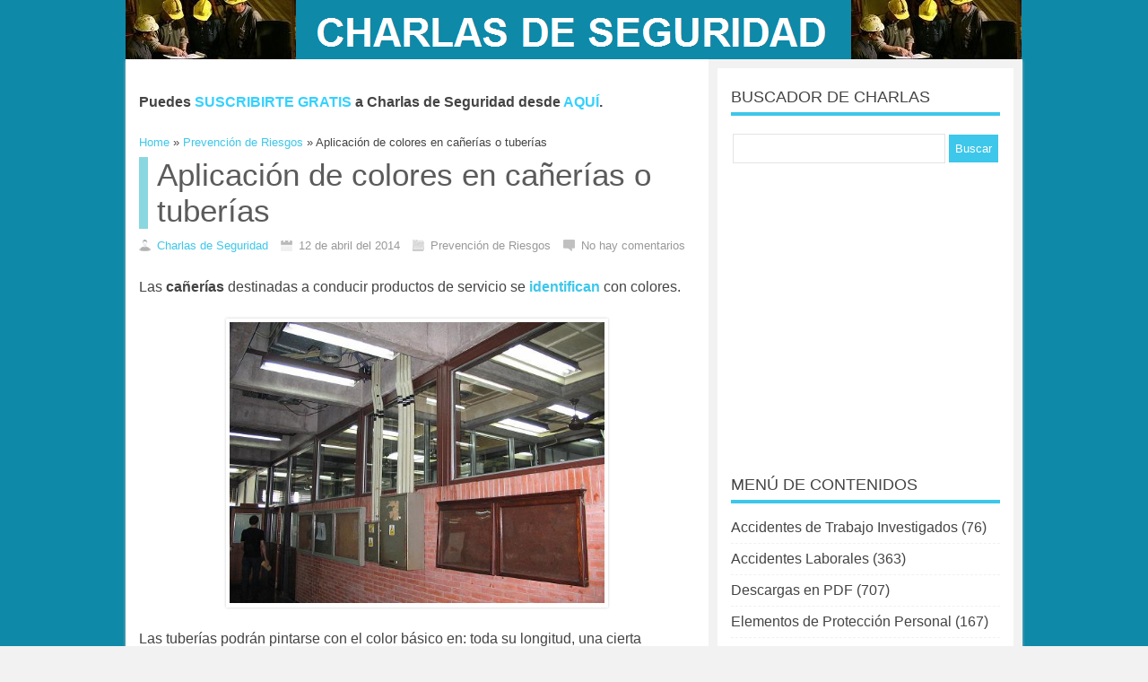

--- FILE ---
content_type: text/html; charset=UTF-8
request_url: https://charlasdeseguridad.com.ar/2014/04/aplicacion-de-colores-en-canerias-tuberias/
body_size: 17238
content:
<!DOCTYPE html>
<html xmlns="http://www.w3.org/1999/xhtml" lang="es-ES">
<head>
<title>Aplicación de colores en cañerías o tuberías - CHARLAS DE SEGURIDAD</title>
<meta http-equiv="Content-Type" content="text/html; charset=UTF-8" />
<meta name="viewport" content="width=device-width, initial-scale=1, maximum-scale=1">
<meta name="robots" content="index,follow" />
<meta property='og:locale' content='es_ES'/>
<meta property='og:title' content='Aplicación de colores en cañerías o tuberías'/>
<meta property='og:description' content='Las cañerías destinadas a conducir productos de servicio se identifican con&nbsp;colores. Las tuberías podrán pintarse con el color básico en:'/>
<meta property='og:url' content='https://charlasdeseguridad.com.ar/2014/04/aplicacion-de-colores-en-canerias-tuberias/'/>
<meta property='og:site_name' content='CHARLAS DE SEGURIDAD'/>
<meta property='og:image' content='https://charlasdeseguridad.com.ar/wp-content/uploads/2013/12/colores-canerias-ejemplo-2.jpg'/>
<meta property='og:type' content='article'/>
<!-- <link rel="stylesheet" href="https://charlasdeseguridad.com.ar/wp-content/themes/sora/style.css" type="text/css" media="screen" /> -->
<link rel="stylesheet" type="text/css" href="//charlasdeseguridad.com.ar/wp-content/cache/wpfc-minified/kp6999r7/2721b.css" media="screen"/>
<link rel="shortcut icon" href="https://charlasdeseguridad.com.ar/wp-content/uploads/2017/05/favicon.ico" /><link href='https://fonts.googleapis.com/css?family=Open+Sans:400,600' rel='stylesheet' type='text/css'><!-- Global site tag (gtag.js) - Google Analytics -->
<script async src="https://www.googletagmanager.com/gtag/js?id=G-QHVH423V87"></script>
<script>
window.dataLayer = window.dataLayer || [];
function gtag(){dataLayer.push(arguments);}
gtag('js', new Date());
gtag('config', 'G-QHVH423V87');
</script><meta name='robots' content='index, follow, max-image-preview:large, max-snippet:-1, max-video-preview:-1' />
<!-- This site is optimized with the Yoast SEO plugin v26.5 - https://yoast.com/wordpress/plugins/seo/ -->
<link rel="canonical" href="https://charlasdeseguridad.com.ar/2014/04/aplicacion-de-colores-en-canerias-tuberias/" />
<meta property="og:locale" content="es_ES" />
<meta property="og:type" content="article" />
<meta property="og:title" content="Aplicación de colores en cañerías o tuberías - CHARLAS DE SEGURIDAD" />
<meta property="og:description" content="Las cañerías destinadas a conducir productos de servicio se identifican con&nbsp;colores. Las tuberías podrán pintarse con el color básico en: toda su longitud, una cierta longitud o en una banda longitudinal. Siempre se pintarán en proximidad a válvulas, empalmes, salidas de empotramientos y aparatos de servicio que formen parte de la instalación. La anchura del anillo del color complementario será como mínimo igual al diámetro de la tubería. Cuando el...Seguir leyendo" />
<meta property="og:url" content="https://charlasdeseguridad.com.ar/2014/04/aplicacion-de-colores-en-canerias-tuberias/" />
<meta property="og:site_name" content="CHARLAS DE SEGURIDAD" />
<meta property="article:published_time" content="2014-04-12T14:00:40+00:00" />
<meta property="article:modified_time" content="2020-08-05T02:35:21+00:00" />
<meta property="og:image" content="https://charlasdeseguridad.com.ar/wp-content/uploads/2013/12/colores-canerias-ejemplo-2.jpg" />
<meta property="og:image:width" content="568" />
<meta property="og:image:height" content="426" />
<meta property="og:image:type" content="image/jpeg" />
<meta name="author" content="Charlas de Seguridad" />
<meta name="twitter:card" content="summary_large_image" />
<meta name="twitter:creator" content="@charlasdeseguri" />
<meta name="twitter:site" content="@charlasdeseguri" />
<meta name="twitter:label1" content="Escrito por" />
<meta name="twitter:data1" content="Charlas de Seguridad" />
<meta name="twitter:label2" content="Tiempo de lectura" />
<meta name="twitter:data2" content="1 minuto" />
<script type="application/ld+json" class="yoast-schema-graph">{"@context":"https://schema.org","@graph":[{"@type":"Article","@id":"https://charlasdeseguridad.com.ar/2014/04/aplicacion-de-colores-en-canerias-tuberias/#article","isPartOf":{"@id":"https://charlasdeseguridad.com.ar/2014/04/aplicacion-de-colores-en-canerias-tuberias/"},"author":{"name":"Charlas de Seguridad","@id":"https://charlasdeseguridad.com.ar/#/schema/person/35ad7b571d9ea0e76a0979089e38fff5"},"headline":"Aplicación de colores en cañerías o tuberías","datePublished":"2014-04-12T14:00:40+00:00","dateModified":"2020-08-05T02:35:21+00:00","mainEntityOfPage":{"@id":"https://charlasdeseguridad.com.ar/2014/04/aplicacion-de-colores-en-canerias-tuberias/"},"wordCount":194,"commentCount":0,"publisher":{"@id":"https://charlasdeseguridad.com.ar/#organization"},"image":{"@id":"https://charlasdeseguridad.com.ar/2014/04/aplicacion-de-colores-en-canerias-tuberias/#primaryimage"},"thumbnailUrl":"https://charlasdeseguridad.com.ar/wp-content/uploads/2013/12/colores-canerias-ejemplo-2.jpg","keywords":["charlas de 5 minutos prevención de riesgos","charlas de seguridad de 5 minutos","charlas de seguridad en el trabajo","charlas de seguridad industrial de 5 minutos","charlas de seguridad para el supervisor","charlas de seguridad y salud en el trabajo","charlas gratis","charlas motivacionales","colores en cañerías","colores en tuberías","colores fundamentales","colores para señalización de tuberías","colores para transporte de fluidos","diálogos de seguridad","gama de colores ral","Norma DIN 2403","pláticas de seguridad","Seguridad Eléctrica","señalización de conducciones","toolbox talks en español","trabajo eléctrico"],"articleSection":["Prevención de Riesgos","Seguridad Eléctrica","Seguridad en la Construcción","Seguridad Industrial"],"inLanguage":"es","potentialAction":[{"@type":"CommentAction","name":"Comment","target":["https://charlasdeseguridad.com.ar/2014/04/aplicacion-de-colores-en-canerias-tuberias/#respond"]}]},{"@type":"WebPage","@id":"https://charlasdeseguridad.com.ar/2014/04/aplicacion-de-colores-en-canerias-tuberias/","url":"https://charlasdeseguridad.com.ar/2014/04/aplicacion-de-colores-en-canerias-tuberias/","name":"Aplicación de colores en cañerías o tuberías - CHARLAS DE SEGURIDAD","isPartOf":{"@id":"https://charlasdeseguridad.com.ar/#website"},"primaryImageOfPage":{"@id":"https://charlasdeseguridad.com.ar/2014/04/aplicacion-de-colores-en-canerias-tuberias/#primaryimage"},"image":{"@id":"https://charlasdeseguridad.com.ar/2014/04/aplicacion-de-colores-en-canerias-tuberias/#primaryimage"},"thumbnailUrl":"https://charlasdeseguridad.com.ar/wp-content/uploads/2013/12/colores-canerias-ejemplo-2.jpg","datePublished":"2014-04-12T14:00:40+00:00","dateModified":"2020-08-05T02:35:21+00:00","breadcrumb":{"@id":"https://charlasdeseguridad.com.ar/2014/04/aplicacion-de-colores-en-canerias-tuberias/#breadcrumb"},"inLanguage":"es","potentialAction":[{"@type":"ReadAction","target":["https://charlasdeseguridad.com.ar/2014/04/aplicacion-de-colores-en-canerias-tuberias/"]}]},{"@type":"ImageObject","inLanguage":"es","@id":"https://charlasdeseguridad.com.ar/2014/04/aplicacion-de-colores-en-canerias-tuberias/#primaryimage","url":"https://charlasdeseguridad.com.ar/wp-content/uploads/2013/12/colores-canerias-ejemplo-2.jpg","contentUrl":"https://charlasdeseguridad.com.ar/wp-content/uploads/2013/12/colores-canerias-ejemplo-2.jpg","width":568,"height":426},{"@type":"BreadcrumbList","@id":"https://charlasdeseguridad.com.ar/2014/04/aplicacion-de-colores-en-canerias-tuberias/#breadcrumb","itemListElement":[{"@type":"ListItem","position":1,"name":"Portada","item":"https://charlasdeseguridad.com.ar/"},{"@type":"ListItem","position":2,"name":"Aplicación de colores en cañerías o tuberías"}]},{"@type":"WebSite","@id":"https://charlasdeseguridad.com.ar/#website","url":"https://charlasdeseguridad.com.ar/","name":"CHARLAS DE SEGURIDAD","description":"CHARLAS DE SEGURIDAD - CHARLAS DE 5 MINUTOS - VIDEOS DE SEGURIDAD INDUSTRIAL - SALUD OCUPACIONAL - MEDIO AMBIENTE - DESCARGAS - INFOGRAFÍAS","publisher":{"@id":"https://charlasdeseguridad.com.ar/#organization"},"potentialAction":[{"@type":"SearchAction","target":{"@type":"EntryPoint","urlTemplate":"https://charlasdeseguridad.com.ar/?s={search_term_string}"},"query-input":{"@type":"PropertyValueSpecification","valueRequired":true,"valueName":"search_term_string"}}],"inLanguage":"es"},{"@type":"Organization","@id":"https://charlasdeseguridad.com.ar/#organization","name":"CHARLAS DE SEGURIDAD","url":"https://charlasdeseguridad.com.ar/","logo":{"@type":"ImageObject","inLanguage":"es","@id":"https://charlasdeseguridad.com.ar/#/schema/logo/image/","url":"https://charlasdeseguridad.com.ar/wp-content/uploads/2017/04/charlas-de-seguridad3.jpg","contentUrl":"https://charlasdeseguridad.com.ar/wp-content/uploads/2017/04/charlas-de-seguridad3.jpg","width":190,"height":66,"caption":"CHARLAS DE SEGURIDAD"},"image":{"@id":"https://charlasdeseguridad.com.ar/#/schema/logo/image/"},"sameAs":["https://x.com/charlasdeseguri"]},{"@type":"Person","@id":"https://charlasdeseguridad.com.ar/#/schema/person/35ad7b571d9ea0e76a0979089e38fff5","name":"Charlas de Seguridad","image":{"@type":"ImageObject","inLanguage":"es","@id":"https://charlasdeseguridad.com.ar/#/schema/person/image/","url":"https://secure.gravatar.com/avatar/a066b73c57480954ecd488f99ba737bb32b784a19f2bbf315bb7515d630b991e?s=96&d=mm&r=g","contentUrl":"https://secure.gravatar.com/avatar/a066b73c57480954ecd488f99ba737bb32b784a19f2bbf315bb7515d630b991e?s=96&d=mm&r=g","caption":"Charlas de Seguridad"},"sameAs":["https://charlasdeseguridad.com.ar"],"url":"https://charlasdeseguridad.com.ar/author/mariano/"}]}</script>
<!-- / Yoast SEO plugin. -->
<link rel="alternate" type="application/rss+xml" title="CHARLAS DE SEGURIDAD &raquo; Comentario Aplicación de colores en cañerías o tuberías del feed" href="https://charlasdeseguridad.com.ar/2014/04/aplicacion-de-colores-en-canerias-tuberias/feed/" />
<link rel="alternate" title="oEmbed (JSON)" type="application/json+oembed" href="https://charlasdeseguridad.com.ar/wp-json/oembed/1.0/embed?url=https%3A%2F%2Fcharlasdeseguridad.com.ar%2F2014%2F04%2Faplicacion-de-colores-en-canerias-tuberias%2F" />
<link rel="alternate" title="oEmbed (XML)" type="text/xml+oembed" href="https://charlasdeseguridad.com.ar/wp-json/oembed/1.0/embed?url=https%3A%2F%2Fcharlasdeseguridad.com.ar%2F2014%2F04%2Faplicacion-de-colores-en-canerias-tuberias%2F&#038;format=xml" />
<style>
.lazyload,
.lazyloading {
max-width: 100%;
}
</style>
<style id='wp-img-auto-sizes-contain-inline-css' type='text/css'>
img:is([sizes=auto i],[sizes^="auto," i]){contain-intrinsic-size:3000px 1500px}
/*# sourceURL=wp-img-auto-sizes-contain-inline-css */
</style>
<style id='wp-block-heading-inline-css' type='text/css'>
h1:where(.wp-block-heading).has-background,h2:where(.wp-block-heading).has-background,h3:where(.wp-block-heading).has-background,h4:where(.wp-block-heading).has-background,h5:where(.wp-block-heading).has-background,h6:where(.wp-block-heading).has-background{padding:1.25em 2.375em}h1.has-text-align-left[style*=writing-mode]:where([style*=vertical-lr]),h1.has-text-align-right[style*=writing-mode]:where([style*=vertical-rl]),h2.has-text-align-left[style*=writing-mode]:where([style*=vertical-lr]),h2.has-text-align-right[style*=writing-mode]:where([style*=vertical-rl]),h3.has-text-align-left[style*=writing-mode]:where([style*=vertical-lr]),h3.has-text-align-right[style*=writing-mode]:where([style*=vertical-rl]),h4.has-text-align-left[style*=writing-mode]:where([style*=vertical-lr]),h4.has-text-align-right[style*=writing-mode]:where([style*=vertical-rl]),h5.has-text-align-left[style*=writing-mode]:where([style*=vertical-lr]),h5.has-text-align-right[style*=writing-mode]:where([style*=vertical-rl]),h6.has-text-align-left[style*=writing-mode]:where([style*=vertical-lr]),h6.has-text-align-right[style*=writing-mode]:where([style*=vertical-rl]){rotate:180deg}
/*# sourceURL=https://charlasdeseguridad.com.ar/wp-includes/blocks/heading/style.min.css */
</style>
<style id='wp-emoji-styles-inline-css' type='text/css'>
img.wp-smiley, img.emoji {
display: inline !important;
border: none !important;
box-shadow: none !important;
height: 1em !important;
width: 1em !important;
margin: 0 0.07em !important;
vertical-align: -0.1em !important;
background: none !important;
padding: 0 !important;
}
/*# sourceURL=wp-emoji-styles-inline-css */
</style>
<style id='wp-block-library-inline-css' type='text/css'>
:root{--wp-block-synced-color:#7a00df;--wp-block-synced-color--rgb:122,0,223;--wp-bound-block-color:var(--wp-block-synced-color);--wp-editor-canvas-background:#ddd;--wp-admin-theme-color:#007cba;--wp-admin-theme-color--rgb:0,124,186;--wp-admin-theme-color-darker-10:#006ba1;--wp-admin-theme-color-darker-10--rgb:0,107,160.5;--wp-admin-theme-color-darker-20:#005a87;--wp-admin-theme-color-darker-20--rgb:0,90,135;--wp-admin-border-width-focus:2px}@media (min-resolution:192dpi){:root{--wp-admin-border-width-focus:1.5px}}.wp-element-button{cursor:pointer}:root .has-very-light-gray-background-color{background-color:#eee}:root .has-very-dark-gray-background-color{background-color:#313131}:root .has-very-light-gray-color{color:#eee}:root .has-very-dark-gray-color{color:#313131}:root .has-vivid-green-cyan-to-vivid-cyan-blue-gradient-background{background:linear-gradient(135deg,#00d084,#0693e3)}:root .has-purple-crush-gradient-background{background:linear-gradient(135deg,#34e2e4,#4721fb 50%,#ab1dfe)}:root .has-hazy-dawn-gradient-background{background:linear-gradient(135deg,#faaca8,#dad0ec)}:root .has-subdued-olive-gradient-background{background:linear-gradient(135deg,#fafae1,#67a671)}:root .has-atomic-cream-gradient-background{background:linear-gradient(135deg,#fdd79a,#004a59)}:root .has-nightshade-gradient-background{background:linear-gradient(135deg,#330968,#31cdcf)}:root .has-midnight-gradient-background{background:linear-gradient(135deg,#020381,#2874fc)}:root{--wp--preset--font-size--normal:16px;--wp--preset--font-size--huge:42px}.has-regular-font-size{font-size:1em}.has-larger-font-size{font-size:2.625em}.has-normal-font-size{font-size:var(--wp--preset--font-size--normal)}.has-huge-font-size{font-size:var(--wp--preset--font-size--huge)}.has-text-align-center{text-align:center}.has-text-align-left{text-align:left}.has-text-align-right{text-align:right}.has-fit-text{white-space:nowrap!important}#end-resizable-editor-section{display:none}.aligncenter{clear:both}.items-justified-left{justify-content:flex-start}.items-justified-center{justify-content:center}.items-justified-right{justify-content:flex-end}.items-justified-space-between{justify-content:space-between}.screen-reader-text{border:0;clip-path:inset(50%);height:1px;margin:-1px;overflow:hidden;padding:0;position:absolute;width:1px;word-wrap:normal!important}.screen-reader-text:focus{background-color:#ddd;clip-path:none;color:#444;display:block;font-size:1em;height:auto;left:5px;line-height:normal;padding:15px 23px 14px;text-decoration:none;top:5px;width:auto;z-index:100000}html :where(.has-border-color){border-style:solid}html :where([style*=border-top-color]){border-top-style:solid}html :where([style*=border-right-color]){border-right-style:solid}html :where([style*=border-bottom-color]){border-bottom-style:solid}html :where([style*=border-left-color]){border-left-style:solid}html :where([style*=border-width]){border-style:solid}html :where([style*=border-top-width]){border-top-style:solid}html :where([style*=border-right-width]){border-right-style:solid}html :where([style*=border-bottom-width]){border-bottom-style:solid}html :where([style*=border-left-width]){border-left-style:solid}html :where(img[class*=wp-image-]){height:auto;max-width:100%}:where(figure){margin:0 0 1em}html :where(.is-position-sticky){--wp-admin--admin-bar--position-offset:var(--wp-admin--admin-bar--height,0px)}@media screen and (max-width:600px){html :where(.is-position-sticky){--wp-admin--admin-bar--position-offset:0px}}
/*# sourceURL=wp-block-library-inline-css */
</style><style id='wp-block-image-inline-css' type='text/css'>
.wp-block-image>a,.wp-block-image>figure>a{display:inline-block}.wp-block-image img{box-sizing:border-box;height:auto;max-width:100%;vertical-align:bottom}@media not (prefers-reduced-motion){.wp-block-image img.hide{visibility:hidden}.wp-block-image img.show{animation:show-content-image .4s}}.wp-block-image[style*=border-radius] img,.wp-block-image[style*=border-radius]>a{border-radius:inherit}.wp-block-image.has-custom-border img{box-sizing:border-box}.wp-block-image.aligncenter{text-align:center}.wp-block-image.alignfull>a,.wp-block-image.alignwide>a{width:100%}.wp-block-image.alignfull img,.wp-block-image.alignwide img{height:auto;width:100%}.wp-block-image .aligncenter,.wp-block-image .alignleft,.wp-block-image .alignright,.wp-block-image.aligncenter,.wp-block-image.alignleft,.wp-block-image.alignright{display:table}.wp-block-image .aligncenter>figcaption,.wp-block-image .alignleft>figcaption,.wp-block-image .alignright>figcaption,.wp-block-image.aligncenter>figcaption,.wp-block-image.alignleft>figcaption,.wp-block-image.alignright>figcaption{caption-side:bottom;display:table-caption}.wp-block-image .alignleft{float:left;margin:.5em 1em .5em 0}.wp-block-image .alignright{float:right;margin:.5em 0 .5em 1em}.wp-block-image .aligncenter{margin-left:auto;margin-right:auto}.wp-block-image :where(figcaption){margin-bottom:1em;margin-top:.5em}.wp-block-image.is-style-circle-mask img{border-radius:9999px}@supports ((-webkit-mask-image:none) or (mask-image:none)) or (-webkit-mask-image:none){.wp-block-image.is-style-circle-mask img{border-radius:0;-webkit-mask-image:url('data:image/svg+xml;utf8,<svg viewBox="0 0 100 100" xmlns="http://www.w3.org/2000/svg"><circle cx="50" cy="50" r="50"/></svg>');mask-image:url('data:image/svg+xml;utf8,<svg viewBox="0 0 100 100" xmlns="http://www.w3.org/2000/svg"><circle cx="50" cy="50" r="50"/></svg>');mask-mode:alpha;-webkit-mask-position:center;mask-position:center;-webkit-mask-repeat:no-repeat;mask-repeat:no-repeat;-webkit-mask-size:contain;mask-size:contain}}:root :where(.wp-block-image.is-style-rounded img,.wp-block-image .is-style-rounded img){border-radius:9999px}.wp-block-image figure{margin:0}.wp-lightbox-container{display:flex;flex-direction:column;position:relative}.wp-lightbox-container img{cursor:zoom-in}.wp-lightbox-container img:hover+button{opacity:1}.wp-lightbox-container button{align-items:center;backdrop-filter:blur(16px) saturate(180%);background-color:#5a5a5a40;border:none;border-radius:4px;cursor:zoom-in;display:flex;height:20px;justify-content:center;opacity:0;padding:0;position:absolute;right:16px;text-align:center;top:16px;width:20px;z-index:100}@media not (prefers-reduced-motion){.wp-lightbox-container button{transition:opacity .2s ease}}.wp-lightbox-container button:focus-visible{outline:3px auto #5a5a5a40;outline:3px auto -webkit-focus-ring-color;outline-offset:3px}.wp-lightbox-container button:hover{cursor:pointer;opacity:1}.wp-lightbox-container button:focus{opacity:1}.wp-lightbox-container button:focus,.wp-lightbox-container button:hover,.wp-lightbox-container button:not(:hover):not(:active):not(.has-background){background-color:#5a5a5a40;border:none}.wp-lightbox-overlay{box-sizing:border-box;cursor:zoom-out;height:100vh;left:0;overflow:hidden;position:fixed;top:0;visibility:hidden;width:100%;z-index:100000}.wp-lightbox-overlay .close-button{align-items:center;cursor:pointer;display:flex;justify-content:center;min-height:40px;min-width:40px;padding:0;position:absolute;right:calc(env(safe-area-inset-right) + 16px);top:calc(env(safe-area-inset-top) + 16px);z-index:5000000}.wp-lightbox-overlay .close-button:focus,.wp-lightbox-overlay .close-button:hover,.wp-lightbox-overlay .close-button:not(:hover):not(:active):not(.has-background){background:none;border:none}.wp-lightbox-overlay .lightbox-image-container{height:var(--wp--lightbox-container-height);left:50%;overflow:hidden;position:absolute;top:50%;transform:translate(-50%,-50%);transform-origin:top left;width:var(--wp--lightbox-container-width);z-index:9999999999}.wp-lightbox-overlay .wp-block-image{align-items:center;box-sizing:border-box;display:flex;height:100%;justify-content:center;margin:0;position:relative;transform-origin:0 0;width:100%;z-index:3000000}.wp-lightbox-overlay .wp-block-image img{height:var(--wp--lightbox-image-height);min-height:var(--wp--lightbox-image-height);min-width:var(--wp--lightbox-image-width);width:var(--wp--lightbox-image-width)}.wp-lightbox-overlay .wp-block-image figcaption{display:none}.wp-lightbox-overlay button{background:none;border:none}.wp-lightbox-overlay .scrim{background-color:#fff;height:100%;opacity:.9;position:absolute;width:100%;z-index:2000000}.wp-lightbox-overlay.active{visibility:visible}@media not (prefers-reduced-motion){.wp-lightbox-overlay.active{animation:turn-on-visibility .25s both}.wp-lightbox-overlay.active img{animation:turn-on-visibility .35s both}.wp-lightbox-overlay.show-closing-animation:not(.active){animation:turn-off-visibility .35s both}.wp-lightbox-overlay.show-closing-animation:not(.active) img{animation:turn-off-visibility .25s both}.wp-lightbox-overlay.zoom.active{animation:none;opacity:1;visibility:visible}.wp-lightbox-overlay.zoom.active .lightbox-image-container{animation:lightbox-zoom-in .4s}.wp-lightbox-overlay.zoom.active .lightbox-image-container img{animation:none}.wp-lightbox-overlay.zoom.active .scrim{animation:turn-on-visibility .4s forwards}.wp-lightbox-overlay.zoom.show-closing-animation:not(.active){animation:none}.wp-lightbox-overlay.zoom.show-closing-animation:not(.active) .lightbox-image-container{animation:lightbox-zoom-out .4s}.wp-lightbox-overlay.zoom.show-closing-animation:not(.active) .lightbox-image-container img{animation:none}.wp-lightbox-overlay.zoom.show-closing-animation:not(.active) .scrim{animation:turn-off-visibility .4s forwards}}@keyframes show-content-image{0%{visibility:hidden}99%{visibility:hidden}to{visibility:visible}}@keyframes turn-on-visibility{0%{opacity:0}to{opacity:1}}@keyframes turn-off-visibility{0%{opacity:1;visibility:visible}99%{opacity:0;visibility:visible}to{opacity:0;visibility:hidden}}@keyframes lightbox-zoom-in{0%{transform:translate(calc((-100vw + var(--wp--lightbox-scrollbar-width))/2 + var(--wp--lightbox-initial-left-position)),calc(-50vh + var(--wp--lightbox-initial-top-position))) scale(var(--wp--lightbox-scale))}to{transform:translate(-50%,-50%) scale(1)}}@keyframes lightbox-zoom-out{0%{transform:translate(-50%,-50%) scale(1);visibility:visible}99%{visibility:visible}to{transform:translate(calc((-100vw + var(--wp--lightbox-scrollbar-width))/2 + var(--wp--lightbox-initial-left-position)),calc(-50vh + var(--wp--lightbox-initial-top-position))) scale(var(--wp--lightbox-scale));visibility:hidden}}
/*# sourceURL=https://charlasdeseguridad.com.ar/wp-includes/blocks/image/style.min.css */
</style>
<style id='global-styles-inline-css' type='text/css'>
:root{--wp--preset--aspect-ratio--square: 1;--wp--preset--aspect-ratio--4-3: 4/3;--wp--preset--aspect-ratio--3-4: 3/4;--wp--preset--aspect-ratio--3-2: 3/2;--wp--preset--aspect-ratio--2-3: 2/3;--wp--preset--aspect-ratio--16-9: 16/9;--wp--preset--aspect-ratio--9-16: 9/16;--wp--preset--color--black: #000000;--wp--preset--color--cyan-bluish-gray: #abb8c3;--wp--preset--color--white: #ffffff;--wp--preset--color--pale-pink: #f78da7;--wp--preset--color--vivid-red: #cf2e2e;--wp--preset--color--luminous-vivid-orange: #ff6900;--wp--preset--color--luminous-vivid-amber: #fcb900;--wp--preset--color--light-green-cyan: #7bdcb5;--wp--preset--color--vivid-green-cyan: #00d084;--wp--preset--color--pale-cyan-blue: #8ed1fc;--wp--preset--color--vivid-cyan-blue: #0693e3;--wp--preset--color--vivid-purple: #9b51e0;--wp--preset--gradient--vivid-cyan-blue-to-vivid-purple: linear-gradient(135deg,rgb(6,147,227) 0%,rgb(155,81,224) 100%);--wp--preset--gradient--light-green-cyan-to-vivid-green-cyan: linear-gradient(135deg,rgb(122,220,180) 0%,rgb(0,208,130) 100%);--wp--preset--gradient--luminous-vivid-amber-to-luminous-vivid-orange: linear-gradient(135deg,rgb(252,185,0) 0%,rgb(255,105,0) 100%);--wp--preset--gradient--luminous-vivid-orange-to-vivid-red: linear-gradient(135deg,rgb(255,105,0) 0%,rgb(207,46,46) 100%);--wp--preset--gradient--very-light-gray-to-cyan-bluish-gray: linear-gradient(135deg,rgb(238,238,238) 0%,rgb(169,184,195) 100%);--wp--preset--gradient--cool-to-warm-spectrum: linear-gradient(135deg,rgb(74,234,220) 0%,rgb(151,120,209) 20%,rgb(207,42,186) 40%,rgb(238,44,130) 60%,rgb(251,105,98) 80%,rgb(254,248,76) 100%);--wp--preset--gradient--blush-light-purple: linear-gradient(135deg,rgb(255,206,236) 0%,rgb(152,150,240) 100%);--wp--preset--gradient--blush-bordeaux: linear-gradient(135deg,rgb(254,205,165) 0%,rgb(254,45,45) 50%,rgb(107,0,62) 100%);--wp--preset--gradient--luminous-dusk: linear-gradient(135deg,rgb(255,203,112) 0%,rgb(199,81,192) 50%,rgb(65,88,208) 100%);--wp--preset--gradient--pale-ocean: linear-gradient(135deg,rgb(255,245,203) 0%,rgb(182,227,212) 50%,rgb(51,167,181) 100%);--wp--preset--gradient--electric-grass: linear-gradient(135deg,rgb(202,248,128) 0%,rgb(113,206,126) 100%);--wp--preset--gradient--midnight: linear-gradient(135deg,rgb(2,3,129) 0%,rgb(40,116,252) 100%);--wp--preset--font-size--small: 13px;--wp--preset--font-size--medium: 20px;--wp--preset--font-size--large: 36px;--wp--preset--font-size--x-large: 42px;--wp--preset--spacing--20: 0.44rem;--wp--preset--spacing--30: 0.67rem;--wp--preset--spacing--40: 1rem;--wp--preset--spacing--50: 1.5rem;--wp--preset--spacing--60: 2.25rem;--wp--preset--spacing--70: 3.38rem;--wp--preset--spacing--80: 5.06rem;--wp--preset--shadow--natural: 6px 6px 9px rgba(0, 0, 0, 0.2);--wp--preset--shadow--deep: 12px 12px 50px rgba(0, 0, 0, 0.4);--wp--preset--shadow--sharp: 6px 6px 0px rgba(0, 0, 0, 0.2);--wp--preset--shadow--outlined: 6px 6px 0px -3px rgb(255, 255, 255), 6px 6px rgb(0, 0, 0);--wp--preset--shadow--crisp: 6px 6px 0px rgb(0, 0, 0);}:where(.is-layout-flex){gap: 0.5em;}:where(.is-layout-grid){gap: 0.5em;}body .is-layout-flex{display: flex;}.is-layout-flex{flex-wrap: wrap;align-items: center;}.is-layout-flex > :is(*, div){margin: 0;}body .is-layout-grid{display: grid;}.is-layout-grid > :is(*, div){margin: 0;}:where(.wp-block-columns.is-layout-flex){gap: 2em;}:where(.wp-block-columns.is-layout-grid){gap: 2em;}:where(.wp-block-post-template.is-layout-flex){gap: 1.25em;}:where(.wp-block-post-template.is-layout-grid){gap: 1.25em;}.has-black-color{color: var(--wp--preset--color--black) !important;}.has-cyan-bluish-gray-color{color: var(--wp--preset--color--cyan-bluish-gray) !important;}.has-white-color{color: var(--wp--preset--color--white) !important;}.has-pale-pink-color{color: var(--wp--preset--color--pale-pink) !important;}.has-vivid-red-color{color: var(--wp--preset--color--vivid-red) !important;}.has-luminous-vivid-orange-color{color: var(--wp--preset--color--luminous-vivid-orange) !important;}.has-luminous-vivid-amber-color{color: var(--wp--preset--color--luminous-vivid-amber) !important;}.has-light-green-cyan-color{color: var(--wp--preset--color--light-green-cyan) !important;}.has-vivid-green-cyan-color{color: var(--wp--preset--color--vivid-green-cyan) !important;}.has-pale-cyan-blue-color{color: var(--wp--preset--color--pale-cyan-blue) !important;}.has-vivid-cyan-blue-color{color: var(--wp--preset--color--vivid-cyan-blue) !important;}.has-vivid-purple-color{color: var(--wp--preset--color--vivid-purple) !important;}.has-black-background-color{background-color: var(--wp--preset--color--black) !important;}.has-cyan-bluish-gray-background-color{background-color: var(--wp--preset--color--cyan-bluish-gray) !important;}.has-white-background-color{background-color: var(--wp--preset--color--white) !important;}.has-pale-pink-background-color{background-color: var(--wp--preset--color--pale-pink) !important;}.has-vivid-red-background-color{background-color: var(--wp--preset--color--vivid-red) !important;}.has-luminous-vivid-orange-background-color{background-color: var(--wp--preset--color--luminous-vivid-orange) !important;}.has-luminous-vivid-amber-background-color{background-color: var(--wp--preset--color--luminous-vivid-amber) !important;}.has-light-green-cyan-background-color{background-color: var(--wp--preset--color--light-green-cyan) !important;}.has-vivid-green-cyan-background-color{background-color: var(--wp--preset--color--vivid-green-cyan) !important;}.has-pale-cyan-blue-background-color{background-color: var(--wp--preset--color--pale-cyan-blue) !important;}.has-vivid-cyan-blue-background-color{background-color: var(--wp--preset--color--vivid-cyan-blue) !important;}.has-vivid-purple-background-color{background-color: var(--wp--preset--color--vivid-purple) !important;}.has-black-border-color{border-color: var(--wp--preset--color--black) !important;}.has-cyan-bluish-gray-border-color{border-color: var(--wp--preset--color--cyan-bluish-gray) !important;}.has-white-border-color{border-color: var(--wp--preset--color--white) !important;}.has-pale-pink-border-color{border-color: var(--wp--preset--color--pale-pink) !important;}.has-vivid-red-border-color{border-color: var(--wp--preset--color--vivid-red) !important;}.has-luminous-vivid-orange-border-color{border-color: var(--wp--preset--color--luminous-vivid-orange) !important;}.has-luminous-vivid-amber-border-color{border-color: var(--wp--preset--color--luminous-vivid-amber) !important;}.has-light-green-cyan-border-color{border-color: var(--wp--preset--color--light-green-cyan) !important;}.has-vivid-green-cyan-border-color{border-color: var(--wp--preset--color--vivid-green-cyan) !important;}.has-pale-cyan-blue-border-color{border-color: var(--wp--preset--color--pale-cyan-blue) !important;}.has-vivid-cyan-blue-border-color{border-color: var(--wp--preset--color--vivid-cyan-blue) !important;}.has-vivid-purple-border-color{border-color: var(--wp--preset--color--vivid-purple) !important;}.has-vivid-cyan-blue-to-vivid-purple-gradient-background{background: var(--wp--preset--gradient--vivid-cyan-blue-to-vivid-purple) !important;}.has-light-green-cyan-to-vivid-green-cyan-gradient-background{background: var(--wp--preset--gradient--light-green-cyan-to-vivid-green-cyan) !important;}.has-luminous-vivid-amber-to-luminous-vivid-orange-gradient-background{background: var(--wp--preset--gradient--luminous-vivid-amber-to-luminous-vivid-orange) !important;}.has-luminous-vivid-orange-to-vivid-red-gradient-background{background: var(--wp--preset--gradient--luminous-vivid-orange-to-vivid-red) !important;}.has-very-light-gray-to-cyan-bluish-gray-gradient-background{background: var(--wp--preset--gradient--very-light-gray-to-cyan-bluish-gray) !important;}.has-cool-to-warm-spectrum-gradient-background{background: var(--wp--preset--gradient--cool-to-warm-spectrum) !important;}.has-blush-light-purple-gradient-background{background: var(--wp--preset--gradient--blush-light-purple) !important;}.has-blush-bordeaux-gradient-background{background: var(--wp--preset--gradient--blush-bordeaux) !important;}.has-luminous-dusk-gradient-background{background: var(--wp--preset--gradient--luminous-dusk) !important;}.has-pale-ocean-gradient-background{background: var(--wp--preset--gradient--pale-ocean) !important;}.has-electric-grass-gradient-background{background: var(--wp--preset--gradient--electric-grass) !important;}.has-midnight-gradient-background{background: var(--wp--preset--gradient--midnight) !important;}.has-small-font-size{font-size: var(--wp--preset--font-size--small) !important;}.has-medium-font-size{font-size: var(--wp--preset--font-size--medium) !important;}.has-large-font-size{font-size: var(--wp--preset--font-size--large) !important;}.has-x-large-font-size{font-size: var(--wp--preset--font-size--x-large) !important;}
/*# sourceURL=global-styles-inline-css */
</style>
<style id='classic-theme-styles-inline-css' type='text/css'>
/*! This file is auto-generated */
.wp-block-button__link{color:#fff;background-color:#32373c;border-radius:9999px;box-shadow:none;text-decoration:none;padding:calc(.667em + 2px) calc(1.333em + 2px);font-size:1.125em}.wp-block-file__button{background:#32373c;color:#fff;text-decoration:none}
/*# sourceURL=/wp-includes/css/classic-themes.min.css */
</style>
<!-- <link rel='stylesheet' id='newsletter-css' href='https://charlasdeseguridad.com.ar/wp-content/plugins/newsletter/style.css?ver=9.0.9' type='text/css' media='all' /> -->
<link rel="stylesheet" type="text/css" href="//charlasdeseguridad.com.ar/wp-content/cache/wpfc-minified/12aki2ml/2721b.css" media="all"/>
<link rel="https://api.w.org/" href="https://charlasdeseguridad.com.ar/wp-json/" /><link rel="alternate" title="JSON" type="application/json" href="https://charlasdeseguridad.com.ar/wp-json/wp/v2/posts/8961" /><link rel="EditURI" type="application/rsd+xml" title="RSD" href="https://charlasdeseguridad.com.ar/xmlrpc.php?rsd" />
<meta name="generator" content="WordPress 6.9" />
<link rel='shortlink' href='https://charlasdeseguridad.com.ar/?p=8961' />
<script>
document.documentElement.className = document.documentElement.className.replace('no-js', 'js');
</script>
<style>
.no-js img.lazyload {
display: none;
}
figure.wp-block-image img.lazyloading {
min-width: 150px;
}
.lazyload,
.lazyloading {
--smush-placeholder-width: 100px;
--smush-placeholder-aspect-ratio: 1/1;
width: var(--smush-image-width, var(--smush-placeholder-width)) !important;
aspect-ratio: var(--smush-image-aspect-ratio, var(--smush-placeholder-aspect-ratio)) !important;
}
.lazyload, .lazyloading {
opacity: 0;
}
.lazyloaded {
opacity: 1;
transition: opacity 400ms;
transition-delay: 0ms;
}
</style>
<script type="text/javascript">
function menu_res(){
if( document.getElementById('container').style.display == 'inherit'){
document.getElementById('container').style.display = 'none';
} else {
document.getElementById('container').style.display = 'inherit';
}	  
}
</script>
<style type="text/css">
body, input {font-family:Arial !important}.entry {font-size: medium}body {background-color: #F2F2F2; background-image:url()}
a {color:#3DC7EA}
#menu li .sub-menu a:hover {color:#3DC7EA}
.tagcloud a:hover, .sidetitle, #relacionados h2, #author-info, #comentarios .tpp, #relacionados ul li a:hover img,  #comentarios .tpp li a {border-color:#3DC7EA}
#header, #footer, .etiquetas a:hover, .etiquetas .normal, .mas_comentadas ul .plus, .paginador a:hover, .paginador a:hover, .paginador .est, .tagcloud a:hover, 
#searchsubmit, .feedburner-subscribe, .commentlist .comment-body .comment-reply-link, #commentform #submit, #comentarios .tpp li a, .mas_comentadas .bloque:hover 
{background:#3DC7EA}
#header {background:#0E89A8}
#header #menu .menu .sub-menu li a {color: #3DC7EA}
#header #menu .menu .sub-menu {background:#FFF; border:2px solid #3DC7EA}
#header #menu .menu .sub-menu li a:hover {background:rgba(61, 199, 234,0.8)}
#header #menu .sub-menu li a {border-bottom:1px solid rgba(61, 199, 234,0.2)}
.mas_comentadas .bloque_1, #contenido h2.tp2 a:hover {border-color:rgba(61, 189, 204,1)}
.mas_comentadas .bloque_2 {border-color:rgba(61, 189, 204,0.8)}
.mas_comentadas .bloque_3, #contenido h2.tp2 a, #contenido h1.tp {border-color:rgba(61, 189, 204,0.6)}
.mas_comentadas .bloque_4 {border-color:rgba(61, 189, 204,0.4)}
.mas_comentadas .bloque_5 {border-color:rgba(61, 189, 204,0.2)}
#menu, #header .menu_res, #header #menu li a {background:#3DC7EA}
#menu a, #header .menu_res a {color:#3DC7EA !important}
#header #menu .menu .sub-menu li a {background:rgba(61, 199, 234,0.7)}
#header #menu li a:hover,  #header .menu_res li a:hover {background:rgba(250, 250, 250,0.3); text-decoration:none}
#footer {background:#0FADD5}
#footer a {color:#FFFFFF}
</style>
</head>
<script async src="//pagead2.googlesyndication.com/pagead/js/adsbygoogle.js"></script>
<script>
(adsbygoogle = window.adsbygoogle || []).push({
google_ad_client: "ca-pub-2032823688359878",
enable_page_level_ads: true
});
</script>
<body data-rsssl=1>
<div id="fb-root"></div>
<script>(function(d, s, id) {
var js, fjs = d.getElementsByTagName(s)[0];
if (d.getElementById(id)) return;
js = d.createElement(s); js.id = id;
js.src = "//connect.facebook.net/es_LA/all.js#xfbml=1";
fjs.parentNode.insertBefore(js, fjs);
}(document, 'script', 'facebook-jssdk'));</script>
<div id="header">
<div class="contenido"><a href="https://charlasdeseguridad.com.ar"><img data-src="https://charlasdeseguridad.com.ar/wp-content/uploads/2020/09/logo-charlas-de-seguridad.png" alt="CHARLAS DE SEGURIDAD" class="logo lazyload" src="[data-uri]" style="--smush-placeholder-width: 1000px; --smush-placeholder-aspect-ratio: 1000/66;" /></a>
<div class="social">
</div>
</div>
<div id="pag"><div id="wrapper">
<div id="contenido">
<h4><strong>Puedes <a href="https://charlasdeseguridad.com.ar/subscripcion-por-e-mail"><font 
color="#33d1ff">SUSCRIBIRTE GRATIS</font></a> a Charlas de Seguridad desde <a 
href="https://charlasdeseguridad.com.ar/subscripcion-por-e-mail"><font color="#33d1ff">AQUÍ</font></a>.</strong>
</h4>
<div id="bread" itemscope><span itemscope itemtype="http://data-vocabulary.org/Breadcrumb"><a title="CHARLAS DE SEGURIDAD" href="https://charlasdeseguridad.com.ar" itemprop="url" class="category"><span itemprop="title">Home</span></a></span> » <span itemscope itemtype="http://data-vocabulary.org/Breadcrumb"><a title="Prevención de Riesgos" href="https://charlasdeseguridad.com.ar/prevencion-de-riesgos/" itemprop="url"><span itemprop="title">Prevención de Riesgos</span></a></span> » <span itemprop="title">Aplicación de colores en cañerías o tuberías</span></div> 
<h1 class="tp">Aplicación de colores en cañerías o tuberías</h1>
<div class="meta"><span class="autor"></span><a href="https://charlasdeseguridad.com.ar" title="Visitar el sitio de Charlas de Seguridad" rel="author external">Charlas de Seguridad</a> <span class="fecha"></span>12 de abril del 2014 <span class="categoria"></span>Prevención de Riesgos <span class="comentarios"></span>No hay comentarios</div>
</ul>
<div class="entry">
<h4 class="wp-block-heading">Las <strong>cañerías</strong> destinadas a conducir productos de servicio se <a href="https://charlasdeseguridad.com.ar/colores-para-senalizacion-de-tuberias/"><strong>identifican</strong></a> con&nbsp;colores.</h4>
<div class="wp-block-image"><figure class="aligncenter is-resized"><a href="https://charlasdeseguridad.com.ar/wp-content/uploads/2013/12/colores-canerias-ejemplo-1.jpg"><img fetchpriority="high" decoding="async" src="https://charlasdeseguridad.com.ar/wp-content/uploads/2013/12/colores-canerias-ejemplo-1.jpg" alt="colores-canerias-ejemplo-1" class="wp-image-8963" width="426" height="320" srcset="https://charlasdeseguridad.com.ar/wp-content/uploads/2013/12/colores-canerias-ejemplo-1.jpg 568w, https://charlasdeseguridad.com.ar/wp-content/uploads/2013/12/colores-canerias-ejemplo-1-300x224.jpg 300w" sizes="(max-width: 426px) 100vw, 426px" /></a></figure></div>
<h4 class="has-text-align-left wp-block-heading">Las tuberías podrán pintarse con el color básico en: toda su longitud, una cierta longitud o en una banda longitudinal. Siempre se pintarán en proximidad a válvulas, empalmes, salidas de empotramientos y aparatos de servicio que formen parte de la instalación.</h4>
<div class="wp-block-image"><figure class="aligncenter is-resized"><a href="https://charlasdeseguridad.com.ar/wp-content/uploads/2013/12/colores-canerias-ejemplo-2.jpg"><img decoding="async" data-src="https://charlasdeseguridad.com.ar/wp-content/uploads/2013/12/colores-canerias-ejemplo-2.jpg" alt="colores-canerias-ejemplo-2" class="wp-image-8964 lazyload" width="426" height="320" data-srcset="https://charlasdeseguridad.com.ar/wp-content/uploads/2013/12/colores-canerias-ejemplo-2.jpg 568w, https://charlasdeseguridad.com.ar/wp-content/uploads/2013/12/colores-canerias-ejemplo-2-300x224.jpg 300w" data-sizes="(max-width: 426px) 100vw, 426px" src="[data-uri]" style="--smush-placeholder-width: 426px; --smush-placeholder-aspect-ratio: 426/320;" /></a></figure></div>
<h4 class="has-text-align-left wp-block-heading">La anchura del anillo del color complementario será como mínimo igual al diámetro de la tubería. Cuando el color básico esté pintado solamente en forma de banda longitudinal, el anillo se sustituirá por una banda transversal de la misma altura que la banda del color básico.</h4>
<div class="wp-block-image"><figure class="aligncenter is-resized"><a href="https://charlasdeseguridad.com.ar/wp-content/uploads/2013/12/colores-canerias-ejemplo-3.jpg"><img decoding="async" data-src="https://charlasdeseguridad.com.ar/wp-content/uploads/2013/12/colores-canerias-ejemplo-3.jpg" alt="colores-canerias-ejemplo-3" class="wp-image-8965 lazyload" width="426" height="320" data-srcset="https://charlasdeseguridad.com.ar/wp-content/uploads/2013/12/colores-canerias-ejemplo-3.jpg 568w, https://charlasdeseguridad.com.ar/wp-content/uploads/2013/12/colores-canerias-ejemplo-3-300x224.jpg 300w" data-sizes="(max-width: 426px) 100vw, 426px" src="[data-uri]" style="--smush-placeholder-width: 426px; --smush-placeholder-aspect-ratio: 426/320;" /></a></figure></div>
<h4 class="wp-block-heading"><strong>Sentido de circulación</strong></h4>
<h4 class="wp-block-heading">Cuando resulte necesario reflejar el sentido de circulación del fluido transportado, ello podrá indicarse mediante: Una flecha, de color blanco o negro, de forma que contraste con el color básico de fondo. Caso de utilizarse la señalización mediante una banda longitudinal, el sentido de circulación podrá determinarse por la extremidad puntiaguda de la banda.</h4>
<h4 class="wp-block-heading"><strong><a href="http://www.exactas.uba.ar">Fuente</a></strong></h4>
<h4 class="has-text-align-left wp-block-heading"><strong>Consultas:</strong><br><strong> <a href="mailto:charlasdeseguridad@live.com.ar">charlasdeseguridad@live.com.ar</a> </strong><br><strong> <a href="http://twitter.com/#!/CharlasdeSeguri">@charlasdeseguri</a></strong></h4>
</div>
<div class="etiquetas"><span class="normal">Etiquetas</span><a href="https://charlasdeseguridad.com.ar/charlas-de-5-minutos-prevencion-de-riesgos/" rel="tag">charlas de 5 minutos prevención de riesgos</a><a href="https://charlasdeseguridad.com.ar/charlas-de-seguridad-de-5-minutos/" rel="tag">charlas de seguridad de 5 minutos</a><a href="https://charlasdeseguridad.com.ar/charlas-de-seguridad-en-el-trabajo/" rel="tag">charlas de seguridad en el trabajo</a><a href="https://charlasdeseguridad.com.ar/charlas-de-seguridad-industrial-de-5-minutos/" rel="tag">charlas de seguridad industrial de 5 minutos</a><a href="https://charlasdeseguridad.com.ar/charlas-de-seguridad-para-el-supervisor/" rel="tag">charlas de seguridad para el supervisor</a><a href="https://charlasdeseguridad.com.ar/charlas-de-seguridad-y-salud-en-el-trabajo/" rel="tag">charlas de seguridad y salud en el trabajo</a><a href="https://charlasdeseguridad.com.ar/charlas-gratis/" rel="tag">charlas gratis</a><a href="https://charlasdeseguridad.com.ar/charlas-motivacionales/" rel="tag">charlas motivacionales</a><a href="https://charlasdeseguridad.com.ar/colores-en-canerias/" rel="tag">colores en cañerías</a><a href="https://charlasdeseguridad.com.ar/colores-en-tuberias/" rel="tag">colores en tuberías</a><a href="https://charlasdeseguridad.com.ar/colores-fundamentales/" rel="tag">colores fundamentales</a><a href="https://charlasdeseguridad.com.ar/colores-para-senalizacion-de-tuberias/" rel="tag">colores para señalización de tuberías</a><a href="https://charlasdeseguridad.com.ar/colores-para-transporte-de-fluidos/" rel="tag">colores para transporte de fluidos</a><a href="https://charlasdeseguridad.com.ar/dialogos-de-seguridad/" rel="tag">diálogos de seguridad</a><a href="https://charlasdeseguridad.com.ar/gama-de-colores-ral/" rel="tag">gama de colores ral</a><a href="https://charlasdeseguridad.com.ar/norma-din-2403/" rel="tag">Norma DIN 2403</a><a href="https://charlasdeseguridad.com.ar/platicas-de-seguridad/" rel="tag">pláticas de seguridad</a><a href="https://charlasdeseguridad.com.ar/seguridad-electrica/" rel="tag">Seguridad Eléctrica</a><a href="https://charlasdeseguridad.com.ar/senalizacion-de-conducciones/" rel="tag">señalización de conducciones</a><a href="https://charlasdeseguridad.com.ar/toolbox-talks-en-espanol/" rel="tag">toolbox talks en español</a><a href="https://charlasdeseguridad.com.ar/trabajo-electrico/" rel="tag">trabajo eléctrico</a></div>
<div id="author-info"><a href="https://charlasdeseguridad.com.ar/author/mariano/" title="Ver los artículos de este autor"><img alt='' data-src='https://secure.gravatar.com/avatar/a066b73c57480954ecd488f99ba737bb32b784a19f2bbf315bb7515d630b991e?s=80&#038;d=mm&#038;r=g' data-srcset='https://secure.gravatar.com/avatar/a066b73c57480954ecd488f99ba737bb32b784a19f2bbf315bb7515d630b991e?s=160&#038;d=mm&#038;r=g 2x' class='avatar avatar-80 photo lazyload' height='80' width='80' decoding='async' src='[data-uri]' style='--smush-placeholder-width: 80px; --smush-placeholder-aspect-ratio: 80/80;' /></a>
<h3><a href="https://charlasdeseguridad.com.ar" title="Visitar el sitio de Charlas de Seguridad" rel="author external">Charlas de Seguridad</a></h3>
<p></p>
</div>
<div id="relacionados">
<h2>Articulos Relacionados</h2>	
<script async src="https://pagead2.googlesyndication.com/pagead/js/adsbygoogle.js"></script>
<ins class="adsbygoogle"
style="display:block"
data-ad-format="autorelaxed"
data-ad-client="ca-pub-2032823688359878"
data-ad-slot="7729758630"></ins>
<script>
(adsbygoogle = window.adsbygoogle || []).push({});
</script>
<ul><li><a href="https://charlasdeseguridad.com.ar/2025/12/sistema-globalmente-armonizado-de-clasificacion-y-etiquetado-de-productos-quimicos-sga/" title="Sistema Globalmente Armonizado de Clasificación y Etiquetado de Productos Químicos (SGA)"><img data-src="https://charlasdeseguridad.com.ar/wp-content/uploads/2025/11/Sistema-Globalmente-Armonizado-100x100.jpg" alt="Sistema Globalmente Armonizado de Clasificación y Etiquetado de Productos Químicos (SGA)" src="[data-uri]" class="lazyload" style="--smush-placeholder-width: 100px; --smush-placeholder-aspect-ratio: 100/100;" /><span class="vermas"></span></a><a href="https://charlasdeseguridad.com.ar/2025/12/sistema-globalmente-armonizado-de-clasificacion-y-etiquetado-de-productos-quimicos-sga/" title="Sistema Globalmente Armonizado de Clasificación y Etiquetado de Productos Químicos (SGA)">Sistema Globalmente Armonizado de Clasificación y Etiquetado de Productos Químicos (SGA)</a>
</li>
<li><a href="https://charlasdeseguridad.com.ar/2025/11/capacitacion-inicial-aislamiento-de-energia-peligrosa/" title="Capacitación inicial &#8211; Aislamiento de energía peligrosa"><img data-src="https://charlasdeseguridad.com.ar/wp-content/uploads/2025/11/aislamiento-de-energia-peligrosa-100x100.jpg" alt="Capacitación inicial &#8211; Aislamiento de energía peligrosa" src="[data-uri]" class="lazyload" style="--smush-placeholder-width: 100px; --smush-placeholder-aspect-ratio: 100/100;" /><span class="vermas"></span></a><a href="https://charlasdeseguridad.com.ar/2025/11/capacitacion-inicial-aislamiento-de-energia-peligrosa/" title="Capacitación inicial &#8211; Aislamiento de energía peligrosa">Capacitación inicial &#8211; Aislamiento de energía peligrosa</a>
</li>
<li><a href="https://charlasdeseguridad.com.ar/2025/10/prevencion-de-riesgos-laborales-en-el-embarazo-y-la-lactancia/" title="Prevención de riesgos laborales en el embarazo y la lactancia"><img data-src="https://charlasdeseguridad.com.ar/wp-content/uploads/2025/10/Prevencion-de-riesgos-laborales-en-el-embarazo-y-la-lactancia-100x100.jpg" alt="Prevención de riesgos laborales en el embarazo y la lactancia" src="[data-uri]" class="lazyload" style="--smush-placeholder-width: 100px; --smush-placeholder-aspect-ratio: 100/100;" /><span class="vermas"></span></a><a href="https://charlasdeseguridad.com.ar/2025/10/prevencion-de-riesgos-laborales-en-el-embarazo-y-la-lactancia/" title="Prevención de riesgos laborales en el embarazo y la lactancia">Prevención de riesgos laborales en el embarazo y la lactancia</a>
</li>
<li><a href="https://charlasdeseguridad.com.ar/2025/10/guia-para-el-control-y-prevencion-de-la-contaminacion-ambiental-en-fundiciones/" title="Guía para el control y prevención de la contaminación ambiental en fundiciones"><img data-src="https://charlasdeseguridad.com.ar/wp-content/uploads/2025/10/Guia-para-el-control-y-prevencion-de-la-contaminacion-ambiental-en-fundiciones-100x100.jpg" alt="Guía para el control y prevención de la contaminación ambiental en fundiciones" src="[data-uri]" class="lazyload" style="--smush-placeholder-width: 100px; --smush-placeholder-aspect-ratio: 100/100;" /><span class="vermas"></span></a><a href="https://charlasdeseguridad.com.ar/2025/10/guia-para-el-control-y-prevencion-de-la-contaminacion-ambiental-en-fundiciones/" title="Guía para el control y prevención de la contaminación ambiental en fundiciones">Guía para el control y prevención de la contaminación ambiental en fundiciones</a>
</li>
<li><a href="https://charlasdeseguridad.com.ar/2025/06/descargas-en-pdf-guia-basica-para-la-prevencion-de-riesgos-laborales-en-el-sector-del-metal/" title="Descargas en PDF: Guía básica para la prevención de riesgos laborales en el sector del metal"><img data-src="https://charlasdeseguridad.com.ar/wp-content/uploads/2025/05/GUIA-BASICA-PRL-SECTOR-METAL-100x100.jpg" alt="Descargas en PDF: Guía básica para la prevención de riesgos laborales en el sector del metal" src="[data-uri]" class="lazyload" style="--smush-placeholder-width: 100px; --smush-placeholder-aspect-ratio: 100/100;" /><span class="vermas"></span></a><a href="https://charlasdeseguridad.com.ar/2025/06/descargas-en-pdf-guia-basica-para-la-prevencion-de-riesgos-laborales-en-el-sector-del-metal/" title="Descargas en PDF: Guía básica para la prevención de riesgos laborales en el sector del metal">Descargas en PDF: Guía básica para la prevención de riesgos laborales en el sector del metal</a>
</li>
</ul></div>
<div id="comentarios">
<ul class="tpp"><li><a href="javascript:comentarios()" title="Ver los comentarios">Comentarios</a></li>
<li><a href="javascript:comentarios_facebook()" title="Ver los comentarios de Facebook">Comentarios de Facebook</a></li>
<li><a href="javascript:comentarios_gooogle()" title="Ver los comentarios de Google+">Comentarios de Google+</a></li></ul>         
<div id="comentarios_n">
<section id="respond"></section>
<h2>Deja tu comentario <span class="cancel-comment-reply"><a rel="nofollow" id="cancel-comment-reply-link" href="/2014/04/aplicacion-de-colores-en-canerias-tuberias/#respond" style="display:none;">Cancelar respuesta</a></span></h2>
<form action="https://charlasdeseguridad.com.ar/wp-comments-post.php" method="post" id="commentform">
<ul class="commentlist">
<li>
<div class="bloque">Nombre:<br /><input type="text" name="author" id="author" maxlength="30" class="input" onfocus="if(this.value=='Anónimo')this.value=''" onblur="if(this.value==0)this.value='Anónimo'" value=""  aria-required='true'/></div>
<div class="bloque">E-mail:<br /><input id="email" type="email" name="email" maxlength="40" value="" class="input" aria-required='true'/></div>   
<div class="bloque">URL: (Opcional)<br /><input type="text" name="url" id="url" maxlength="40" class="input" value="" aria-required='true'/></div>
<textarea id="comment" name="comment" rows="6" onkeyup="limite(this)"></textarea> 
<input type="submit" name="submit" id="submit" value="Publicar comentario" title="Publicar comentario" class="boton">
</li>
</ul>   
<input type='hidden' name='comment_post_ID' value='8961' id='comment_post_ID' />
<input type='hidden' name='comment_parent' id='comment_parent' value='0' />
<p style="display: none;"><input type="hidden" id="akismet_comment_nonce" name="akismet_comment_nonce" value="7a4b153408" /></p><p style="display: none !important;" class="akismet-fields-container" data-prefix="ak_"><label>&#916;<textarea name="ak_hp_textarea" cols="45" rows="8" maxlength="100"></textarea></label><input type="hidden" id="ak_js_1" name="ak_js" value="77"/><script>document.getElementById( "ak_js_1" ).setAttribute( "value", ( new Date() ).getTime() );</script></p></form>
</div>
<div id="comentarios_fb">
<div class="fb-comments" data-href="https://charlasdeseguridad.com.ar/2014/04/aplicacion-de-colores-en-canerias-tuberias/" data-width="620" data-numposts="5" data-colorscheme="light"></div>
</div>
<div id="comentarios_g">
<script src="https://apis.google.com/js/plusone.js"></script>
<div class="g-comments" data-href="https://charlasdeseguridad.com.ar/2014/04/aplicacion-de-colores-en-canerias-tuberias/" data-width="620" data-first_party_property="BLOGGER" data-view_type="FILTERED_POSTMOD"></div>
</div>
</div>     
</div>
</div>
<div id="sidebar">
<div class="widget"><div class="sidetitle">BUSCADOR DE CHARLAS</div><form role="search" method="get" id="searchform" class="searchform" action="https://charlasdeseguridad.com.ar/">
<div>
<label class="screen-reader-text" for="s">Buscar:</label>
<input type="text" value="" name="s" id="s" />
<input type="submit" id="searchsubmit" value="Buscar" />
</div>
</form></div><div class="widget_text widget"><div class="textwidget custom-html-widget"><script async src="https://pagead2.googlesyndication.com/pagead/js/adsbygoogle.js"></script>
<!-- 300x300#charlas -->
<ins class="adsbygoogle"
style="display:inline-block;width:300px;height:300px"
data-ad-client="ca-pub-2032823688359878"
data-ad-slot="1552501698"></ins>
<script>
(adsbygoogle = window.adsbygoogle || []).push({});
</script></div></div><div class="widget"><div class="sidetitle">MENÚ DE CONTENIDOS</div>
<ul>
<li class="cat-item cat-item-4560"><a href="https://charlasdeseguridad.com.ar/accidentes-de-trabajo-investigados-2/">Accidentes de Trabajo Investigados</a> (76)
</li>
<li class="cat-item cat-item-2968"><a href="https://charlasdeseguridad.com.ar/accidentes-3/">Accidentes Laborales</a> (363)
</li>
<li class="cat-item cat-item-2115"><a href="https://charlasdeseguridad.com.ar/descargas-en-pdf/">Descargas en PDF</a> (707)
</li>
<li class="cat-item cat-item-586"><a href="https://charlasdeseguridad.com.ar/elementos-de-proteccion-personal-2/">Elementos de Protección Personal</a> (167)
</li>
<li class="cat-item cat-item-167"><a href="https://charlasdeseguridad.com.ar/emergencias-2/">Emergencias</a> (151)
</li>
<li class="cat-item cat-item-970"><a href="https://charlasdeseguridad.com.ar/entorno-de-trabajo/">Entorno de Trabajo</a> (278)
</li>
<li class="cat-item cat-item-1811"><a href="https://charlasdeseguridad.com.ar/espacios-confinados-2/">Espacios Confinados</a> (59)
</li>
<li class="cat-item cat-item-1"><a href="https://charlasdeseguridad.com.ar/eventos-en-seguridad-y-salud-en-el-trabajo/">Eventos en Seguridad y Salud</a> (99)
</li>
<li class="cat-item cat-item-617"><a href="https://charlasdeseguridad.com.ar/herramientas-de-seguridad-2/">Herramientas de Seguridad</a> (350)
</li>
<li class="cat-item cat-item-3858"><a href="https://charlasdeseguridad.com.ar/infografias/">Infografías</a> (224)
</li>
<li class="cat-item cat-item-1057"><a href="https://charlasdeseguridad.com.ar/medio-ambiente/">Medio Ambiente</a> (158)
</li>
<li class="cat-item cat-item-157"><a href="https://charlasdeseguridad.com.ar/prevencion-de-riesgos/">Prevención de Riesgos</a> (1.731)
</li>
<li class="cat-item cat-item-3590"><a href="https://charlasdeseguridad.com.ar/safety-talks-category/">Safety Talks</a> (9)
</li>
<li class="cat-item cat-item-158"><a href="https://charlasdeseguridad.com.ar/salud-ocupacional-2/">Salud Ocupacional</a> (882)
</li>
<li class="cat-item cat-item-135"><a href="https://charlasdeseguridad.com.ar/comportamiento-3/">Seguridad Basada en el Comportamiento</a> (116)
</li>
<li class="cat-item cat-item-4047"><a href="https://charlasdeseguridad.com.ar/seguridad-del-personal-sanitario/">Seguridad del Personal Sanitario</a> (48)
</li>
<li class="cat-item cat-item-159"><a href="https://charlasdeseguridad.com.ar/seguridad-electrica-2/">Seguridad Eléctrica</a> (130)
</li>
<li class="cat-item cat-item-656"><a href="https://charlasdeseguridad.com.ar/seguridad-en-el-hogar/">Seguridad en el Hogar</a> (62)
</li>
<li class="cat-item cat-item-1318"><a href="https://charlasdeseguridad.com.ar/seguridad-en-la-construccion/">Seguridad en la Construcción</a> (369)
</li>
<li class="cat-item cat-item-4390"><a href="https://charlasdeseguridad.com.ar/seguridad-en-la-industria-cementera/">Seguridad en la Industria Cementera</a> (19)
</li>
<li class="cat-item cat-item-139"><a href="https://charlasdeseguridad.com.ar/seguridad-industrial-2/">Seguridad Industrial</a> (815)
</li>
<li class="cat-item cat-item-3384"><a href="https://charlasdeseguridad.com.ar/seguridad-minera/">Seguridad Minera</a> (87)
</li>
<li class="cat-item cat-item-2941"><a href="https://charlasdeseguridad.com.ar/seguridad-petrolera/">Seguridad Petrolera</a> (123)
</li>
<li class="cat-item cat-item-1688"><a href="https://charlasdeseguridad.com.ar/seguridad-quimica/">Seguridad Química</a> (93)
</li>
<li class="cat-item cat-item-36"><a href="https://charlasdeseguridad.com.ar/seguridad-vial-3/">Seguridad Vial</a> (153)
</li>
<li class="cat-item cat-item-4607"><a href="https://charlasdeseguridad.com.ar/teletrabajo-2/">Teletrabajo</a> (25)
</li>
<li class="cat-item cat-item-1810"><a href="https://charlasdeseguridad.com.ar/trabajo-de-alto-riesgo/">Trabajo de Alto Riesgo</a> (340)
</li>
<li class="cat-item cat-item-156"><a href="https://charlasdeseguridad.com.ar/trabajo-en-altura/">Trabajo en Altura</a> (159)
</li>
<li class="cat-item cat-item-784"><a href="https://charlasdeseguridad.com.ar/trabajo-en-caliente/">Trabajo en Caliente</a> (90)
</li>
<li class="cat-item cat-item-2975"><a href="https://charlasdeseguridad.com.ar/videos-de-seguridad-industrial/">Videos de Seguridad Industrial</a> (267)
</li>
<li class="cat-item cat-item-4595"><a href="https://charlasdeseguridad.com.ar/videos-sobre-salud/">Videos sobre Salud</a> (83)
</li>
</ul>
</div><div class="widget_text widget"><div class="textwidget custom-html-widget"><script async src="https://pagead2.googlesyndication.com/pagead/js/adsbygoogle.js"></script>
<!-- 300x300#charlas -->
<ins class="adsbygoogle"
style="display:inline-block;width:300px;height:300px"
data-ad-client="ca-pub-2032823688359878"
data-ad-slot="1552501698"></ins>
<script>
(adsbygoogle = window.adsbygoogle || []).push({});
</script></div></div><div class="widget"><div class="sidetitle">TEMAS PRINCIPALES</div>
<ul>
<li class="page_item page-item-41784"><a href="https://charlasdeseguridad.com.ar/acceso-a-las-descargas-en-pdf/">Acceso a las descargas en PDF</a></li>
<li class="page_item page-item-15972"><a href="https://charlasdeseguridad.com.ar/charlas-sobre-medio-ambiente/">Contenidos sobre Medio Ambiente</a></li>
<li class="page_item page-item-15771"><a href="https://charlasdeseguridad.com.ar/charlas-sobre-salud-ocupacional/">Contenidos sobre Salud Ocupacional</a></li>
<li class="page_item page-item-41854"><a href="https://charlasdeseguridad.com.ar/contenidos-sobre-sector-petroleo-y-gas/">Contenidos sobre Sector Petróleo y Gas</a></li>
<li class="page_item page-item-25918"><a href="https://charlasdeseguridad.com.ar/informacion-acerca-del-covid-19/">Información acerca del COVID-19</a></li>
<li class="page_item page-item-15682"><a href="https://charlasdeseguridad.com.ar/sitemap-charlas-de-seguridad/">Mapa del sitio</a></li>
<li class="page_item page-item-2284"><a href="https://charlasdeseguridad.com.ar/subscripcion-por-e-mail/">Subscripción Gratuita</a></li>
</ul>
</div>
<div class="widget">
<div class="sidetitle">ULTIMAS PUBLICACIONES</div>
<ul>
<li>
<a href="https://charlasdeseguridad.com.ar/2025/12/sistema-globalmente-armonizado-de-clasificacion-y-etiquetado-de-productos-quimicos-sga/">Sistema Globalmente Armonizado de Clasificación y Etiquetado de Productos Químicos (SGA)</a>
</li>
<li>
<a href="https://charlasdeseguridad.com.ar/2025/11/capacitacion-inicial-aislamiento-de-energia-peligrosa/">Capacitación inicial &#8211; Aislamiento de energía peligrosa</a>
</li>
<li>
<a href="https://charlasdeseguridad.com.ar/2025/10/prevencion-de-riesgos-laborales-en-el-embarazo-y-la-lactancia/">Prevención de riesgos laborales en el embarazo y la lactancia</a>
</li>
<li>
<a href="https://charlasdeseguridad.com.ar/2025/10/guia-para-el-control-y-prevencion-de-la-contaminacion-ambiental-en-fundiciones/">Guía para el control y prevención de la contaminación ambiental en fundiciones</a>
</li>
<li>
<a href="https://charlasdeseguridad.com.ar/2025/07/guia-para-la-evaluacion-y-control-de-los-riesgos-asociados-al-manejo-manual-de-cargas/">Guía para la evaluación y control de los riesgos asociados al manejo manual de cargas</a>
</li>
<li>
<a href="https://charlasdeseguridad.com.ar/2025/06/descargas-en-pdf-estrategias-y-metodologias-para-la-reduccion-de-residuos/">Descargas en PDF: Estrategias y metodologías para la reducción de residuos</a>
</li>
<li>
<a href="https://charlasdeseguridad.com.ar/2025/06/descargas-en-pdf-mejores-practicas-para-la-gestion-de-residuos-solidos/">Descargas en PDF: Mejores prácticas para la gestión de residuos sólidos</a>
</li>
<li>
<a href="https://charlasdeseguridad.com.ar/2025/06/descargas-en-pdf-guia-basica-para-la-prevencion-de-riesgos-laborales-en-el-sector-del-metal/">Descargas en PDF: Guía básica para la prevención de riesgos laborales en el sector del metal</a>
</li>
<li>
<a href="https://charlasdeseguridad.com.ar/2025/06/descargas-en-pdf-prevencion-de-riesgos-laborales-manual-de-nivel-basico/">Descargas en PDF: Prevención de riesgos laborales &#8211; Manual de nivel básico</a>
</li>
<li>
<a href="https://charlasdeseguridad.com.ar/2025/05/descargas-en-pdf-prevencion-del-consumo-de-alcohol-en-el-ambito-laboral/">Descargas en PDF: Prevención del consumo de alcohol en el ámbito laboral</a>
</li>
</ul>
</div>
</div></div>
<div id="footer">
<div class="contenido">
<div class="menu"><ul>
<li class="page_item page-item-41784"><a href="https://charlasdeseguridad.com.ar/acceso-a-las-descargas-en-pdf/">Acceso a las descargas en PDF</a></li>
<li class="page_item page-item-15972"><a href="https://charlasdeseguridad.com.ar/charlas-sobre-medio-ambiente/">Contenidos sobre Medio Ambiente</a></li>
<li class="page_item page-item-15771"><a href="https://charlasdeseguridad.com.ar/charlas-sobre-salud-ocupacional/">Contenidos sobre Salud Ocupacional</a></li>
<li class="page_item page-item-41854"><a href="https://charlasdeseguridad.com.ar/contenidos-sobre-sector-petroleo-y-gas/">Contenidos sobre Sector Petróleo y Gas</a></li>
<li class="page_item page-item-25918"><a href="https://charlasdeseguridad.com.ar/informacion-acerca-del-covid-19/">Información acerca del COVID-19</a></li>
<li class="page_item page-item-2284"><a href="https://charlasdeseguridad.com.ar/subscripcion-por-e-mail/">Subscripción Gratuita</a></li>
<li class="page_item page-item-15682"><a href="https://charlasdeseguridad.com.ar/sitemap-charlas-de-seguridad/">Mapa del sitio</a></li>
</ul></div>
&copy; Todos los derechos Reservados 2025   </div>
</div>
<script type="speculationrules">
{"prefetch":[{"source":"document","where":{"and":[{"href_matches":"/*"},{"not":{"href_matches":["/wp-*.php","/wp-admin/*","/wp-content/uploads/*","/wp-content/*","/wp-content/plugins/*","/wp-content/themes/sora/*","/*\\?(.+)"]}},{"not":{"selector_matches":"a[rel~=\"nofollow\"]"}},{"not":{"selector_matches":".no-prefetch, .no-prefetch a"}}]},"eagerness":"conservative"}]}
</script>
<style type="text/css" media="screen">
#bit, #bit * {}
#bit {
bottom: -300px;
font: 13px "Helvetica Neue",sans-serif;
position: fixed;
right: 10px;
z-index: 999999;
}
.loggedout-follow-typekit {
margin-right: 4.5em;
}
#bit a.bsub {
background-color: #464646;
background-image: -moz-linear-gradient(center bottom , #3F3F3F, #464646 5px);
border: 0 none;
box-shadow: 0 -1px 5px rgba(0, 0, 0, 0.2);
color: #CCCCCC;
display: block;
float: right;
font: 13px/28px "Helvetica Neue",sans-serif;
letter-spacing: normal;
outline-style: none;
outline-width: 0;
overflow: hidden;
padding: 0 10px 0 8px;
text-decoration: none !important;
text-shadow: 0 -1px 0 #444444;
}
#bit a.bsub {
border-radius: 2px 2px 0 0;
}
#bit a.bsub span {
background-attachment: scroll;
background-clip: border-box;
background-color: transparent;
background-image: url(https://charlasdeseguridad.com.ar/wp-content/plugins/follow/include/star.png);
background-origin: padding-box;
background-position: 2px 3px;
background-repeat: no-repeat;
background-size: 20% auto;
padding-left: 18px;
}
#bit a:hover span, #bit a.bsub.open span {
/*background-position: 0 -117px;*/
color: #FFFFFF !important;
}
#bit a.bsub.open {
background: none repeat scroll 0 0 #333333;
}
#bitsubscribe {
background: none repeat scroll 0 0 #464646;
border-radius: 2px 0 0 0;
color: #FFFFFF;
margin-top: 27px;
padding: 15px;
width: 200px;
}
div#bitsubscribe.open {
box-shadow: 0 0 8px rgba(0, 0, 0, 0.5);
}
#bitsubscribe div {
overflow: hidden;
}
#bit h3, #bit #bitsubscribe h3 {
color: #FFFFFF;
font-family: "Helvetica Neue",Helvetica,Arial,sans-serif;
font-size: 20px;
font-weight: 300;
margin: 0 0 0.5em !important;
text-align: left;
text-shadow: 0 1px 0 #333333;
}
#bit #bitsubscribe p {
color: #FFFFFF;
font: 300 15px/1.3em "Helvetica Neue",Helvetica,Arial,sans-serif;
margin: 0 0 1em;
text-shadow: 0 1px 0 #333333;
}
#bitsubscribe p a {
margin: 20px 0 0;
}
#bit #bitsubscribe p.bit-follow-count {
font-size: 13px;
}
#bitsubscribe input[type="submit"] {
-moz-transition: all 0.25s ease-in-out 0s;
background: -moz-linear-gradient(center top , #333333 0%, #111111 100%) repeat scroll 0 0 transparent;
border: 0px solid #282828;
border-radius: 11px 11px 11px 11px;
box-shadow: 0 1px 0 #444444 inset;
color: #000000;
padding: 0.4px 20px;
text-decoration: none;
text-shadow: 0 1px 0 #CCCCCC;
}
#bitsubscribe input[type="submit"]:hover {
background: -moz-linear-gradient(center top , #333333 0%, #222222 100%) repeat scroll 0 0 transparent;
box-shadow: 0 1px 0 #4F4F4F inset;
color: #FFFFFF;
text-decoration: none;
}
#bitsubscribe input[type="submit"]:active {
background: -moz-linear-gradient(center top , #111111 0%, #222222 100%) repeat scroll 0 0 transparent;
box-shadow: 0 -1px 0 #333333 inset;
color: #AAAAAA;
text-decoration: none;
}
#bitsubscribe input[type="text"] {
border-radius: 3px 3px 3px 3px;
font: 300 15px "Helvetica Neue",Helvetica,Arial,sans-serif;
}
#bitsubscribe input[type="text"]:focus {
border: 1px solid #000000;
}
#bitsubscribe.open {
display: block;
}
#bsub-subscribe-button {
margin: 0 auto;
text-align: center;
}
#bitsubscribe #bsub-credit {
border-top: 1px solid #3C3C3C;
font: 11px "Helvetica Neue",sans-serif;
margin: 0 0 -15px;
padding: 7px 0;
text-align: center;
}
#bitsubscribe #bsub-credit a {
background: none repeat scroll 0 0 transparent;
color: #AAAAAA;
text-decoration: none;
text-shadow: 0 1px 0 #262626;
}
#bitsubscribe #bsub-credit a:hover {
background: none repeat scroll 0 0 transparent;
color: #FFFFFF;
}
</style>    
<script type="text/javascript" charset="utf-8">
jQuery.extend(jQuery.easing, {
easeOutCubic: function (x, t, b, c, d) {
return c * ((t = t / d - 1) * t * t + 1) + b;
}
});
jQuery(document).ready(function () {
var isopen = false,
bitHeight = jQuery('#bitsubscribe').height();
setTimeout(function () {
jQuery('#bit').animate({
bottom: '-' + bitHeight - 30 + 'px'
}, 200);
}, 300);
jQuery('#bit a.bsub').click(function () {
if (!isopen) {
isopen = true;
jQuery('#bit a.bsub').addClass('open');
jQuery('#bit #bitsubscribe').addClass('open')
jQuery('#bit').stop();
jQuery('#bit').animate({
bottom: '0px'
}, {
duration: 400,
easing: "easeOutCubic"
});
} else {
isopen = false;
jQuery('#bit').stop();
jQuery('#bit').animate({
bottom: '-' + bitHeight - 30 + 'px'
}, 200, function () {
jQuery('#bit a.bsub').removeClass('open');
jQuery('#bit #bitsubscribe').removeClass('open');
});
}
});
});
</script>
<div id="bit" class="">
<a class="bsub" href="javascript:void(0)"><span id='bsub-text'>Follow</span></a>
<div id="bitsubscribe">
<h3><label for="loggedout-follow-field">Follow CHARLAS DE SEGURIDAD</label></h3>
<form action=https://charlasdeseguridad.com.ar/subscribe/ method="post" accept-charset="utf-8" id="loggedout-follow">
<p>Get every new post on this blog delivered to your Inbox.</p>
<p class="bit-follow-count">Join other followers:</p>
<p>
<input type="text" name="email" id="s2email" style="width: 95%; padding: 1px 2px" value="Enter email address" onfocus='this.value=(this.value=="Enter email address") ? "" : this.value;' onblur='this.value=(this.value=="") ? "Enter email address" : this.value;'  id="loggedout-follow-field"/>
</p>
<input type="hidden" name="ip" value="174.142.1.202">
<p id='bsub-subscribe-button'>
<input type="submit" name="subscribe"  value="Sign me up!" />
</p>
</form>
</div>
</div>
<script type="text/javascript" id="newsletter-js-extra">
/* <![CDATA[ */
var newsletter_data = {"action_url":"https://charlasdeseguridad.com.ar/wp-admin/admin-ajax.php"};
//# sourceURL=newsletter-js-extra
/* ]]> */
</script>
<script type="text/javascript" src="https://charlasdeseguridad.com.ar/wp-content/plugins/newsletter/main.js?ver=9.0.9" id="newsletter-js"></script>
<script type="text/javascript" id="smush-lazy-load-js-before">
/* <![CDATA[ */
var smushLazyLoadOptions = {"autoResizingEnabled":false,"autoResizeOptions":{"precision":5,"skipAutoWidth":true}};
//# sourceURL=smush-lazy-load-js-before
/* ]]> */
</script>
<script type="text/javascript" src="https://charlasdeseguridad.com.ar/wp-content/plugins/wp-smushit/app/assets/js/smush-lazy-load.min.js?ver=3.22.3" id="smush-lazy-load-js"></script>
<script defer type="text/javascript" src="https://charlasdeseguridad.com.ar/wp-content/plugins/akismet/_inc/akismet-frontend.js?ver=1763008403" id="akismet-frontend-js"></script>
<script id="wp-emoji-settings" type="application/json">
{"baseUrl":"https://s.w.org/images/core/emoji/17.0.2/72x72/","ext":".png","svgUrl":"https://s.w.org/images/core/emoji/17.0.2/svg/","svgExt":".svg","source":{"concatemoji":"https://charlasdeseguridad.com.ar/wp-includes/js/wp-emoji-release.min.js?ver=6.9"}}
</script>
<script type="module">
/* <![CDATA[ */
/*! This file is auto-generated */
const a=JSON.parse(document.getElementById("wp-emoji-settings").textContent),o=(window._wpemojiSettings=a,"wpEmojiSettingsSupports"),s=["flag","emoji"];function i(e){try{var t={supportTests:e,timestamp:(new Date).valueOf()};sessionStorage.setItem(o,JSON.stringify(t))}catch(e){}}function c(e,t,n){e.clearRect(0,0,e.canvas.width,e.canvas.height),e.fillText(t,0,0);t=new Uint32Array(e.getImageData(0,0,e.canvas.width,e.canvas.height).data);e.clearRect(0,0,e.canvas.width,e.canvas.height),e.fillText(n,0,0);const a=new Uint32Array(e.getImageData(0,0,e.canvas.width,e.canvas.height).data);return t.every((e,t)=>e===a[t])}function p(e,t){e.clearRect(0,0,e.canvas.width,e.canvas.height),e.fillText(t,0,0);var n=e.getImageData(16,16,1,1);for(let e=0;e<n.data.length;e++)if(0!==n.data[e])return!1;return!0}function u(e,t,n,a){switch(t){case"flag":return n(e,"\ud83c\udff3\ufe0f\u200d\u26a7\ufe0f","\ud83c\udff3\ufe0f\u200b\u26a7\ufe0f")?!1:!n(e,"\ud83c\udde8\ud83c\uddf6","\ud83c\udde8\u200b\ud83c\uddf6")&&!n(e,"\ud83c\udff4\udb40\udc67\udb40\udc62\udb40\udc65\udb40\udc6e\udb40\udc67\udb40\udc7f","\ud83c\udff4\u200b\udb40\udc67\u200b\udb40\udc62\u200b\udb40\udc65\u200b\udb40\udc6e\u200b\udb40\udc67\u200b\udb40\udc7f");case"emoji":return!a(e,"\ud83e\u1fac8")}return!1}function f(e,t,n,a){let r;const o=(r="undefined"!=typeof WorkerGlobalScope&&self instanceof WorkerGlobalScope?new OffscreenCanvas(300,150):document.createElement("canvas")).getContext("2d",{willReadFrequently:!0}),s=(o.textBaseline="top",o.font="600 32px Arial",{});return e.forEach(e=>{s[e]=t(o,e,n,a)}),s}function r(e){var t=document.createElement("script");t.src=e,t.defer=!0,document.head.appendChild(t)}a.supports={everything:!0,everythingExceptFlag:!0},new Promise(t=>{let n=function(){try{var e=JSON.parse(sessionStorage.getItem(o));if("object"==typeof e&&"number"==typeof e.timestamp&&(new Date).valueOf()<e.timestamp+604800&&"object"==typeof e.supportTests)return e.supportTests}catch(e){}return null}();if(!n){if("undefined"!=typeof Worker&&"undefined"!=typeof OffscreenCanvas&&"undefined"!=typeof URL&&URL.createObjectURL&&"undefined"!=typeof Blob)try{var e="postMessage("+f.toString()+"("+[JSON.stringify(s),u.toString(),c.toString(),p.toString()].join(",")+"));",a=new Blob([e],{type:"text/javascript"});const r=new Worker(URL.createObjectURL(a),{name:"wpTestEmojiSupports"});return void(r.onmessage=e=>{i(n=e.data),r.terminate(),t(n)})}catch(e){}i(n=f(s,u,c,p))}t(n)}).then(e=>{for(const n in e)a.supports[n]=e[n],a.supports.everything=a.supports.everything&&a.supports[n],"flag"!==n&&(a.supports.everythingExceptFlag=a.supports.everythingExceptFlag&&a.supports[n]);var t;a.supports.everythingExceptFlag=a.supports.everythingExceptFlag&&!a.supports.flag,a.supports.everything||((t=a.source||{}).concatemoji?r(t.concatemoji):t.wpemoji&&t.twemoji&&(r(t.twemoji),r(t.wpemoji)))});
//# sourceURL=https://charlasdeseguridad.com.ar/wp-includes/js/wp-emoji-loader.min.js
/* ]]> */
</script>
<script type="text/javascript" src="https://platform.twitter.com/widgets.js"></script>	
<script type="text/javascript" src="https://charlasdeseguridad.com.ar/wp-content/themes/sora/funciones/coment.js"></script>
<script type="text/javascript" src="https://apis.google.com/js/plusone.js"></script>
<script type="text/javascript">{lang: 'es-419'}</script>
</body>
</html><!-- WP Fastest Cache file was created in 0.740 seconds, on 4 December, 2025 @ 4:22 AM --><!-- via php -->

--- FILE ---
content_type: text/html; charset=utf-8
request_url: https://accounts.google.com/o/oauth2/postmessageRelay?parent=https%3A%2F%2Fcharlasdeseguridad.com.ar&jsh=m%3B%2F_%2Fscs%2Fabc-static%2F_%2Fjs%2Fk%3Dgapi.lb.en.2kN9-TZiXrM.O%2Fd%3D1%2Frs%3DAHpOoo_B4hu0FeWRuWHfxnZ3V0WubwN7Qw%2Fm%3D__features__
body_size: 161
content:
<!DOCTYPE html><html><head><title></title><meta http-equiv="content-type" content="text/html; charset=utf-8"><meta http-equiv="X-UA-Compatible" content="IE=edge"><meta name="viewport" content="width=device-width, initial-scale=1, minimum-scale=1, maximum-scale=1, user-scalable=0"><script src='https://ssl.gstatic.com/accounts/o/2580342461-postmessagerelay.js' nonce="0aOu_a-wxrSdILz8QW979w"></script></head><body><script type="text/javascript" src="https://apis.google.com/js/rpc:shindig_random.js?onload=init" nonce="0aOu_a-wxrSdILz8QW979w"></script></body></html>

--- FILE ---
content_type: text/html; charset=utf-8
request_url: https://www.google.com/recaptcha/api2/aframe
body_size: 264
content:
<!DOCTYPE HTML><html><head><meta http-equiv="content-type" content="text/html; charset=UTF-8"></head><body><script nonce="W2Ro0SDaShRy1tmLSnAsnQ">/** Anti-fraud and anti-abuse applications only. See google.com/recaptcha */ try{var clients={'sodar':'https://pagead2.googlesyndication.com/pagead/sodar?'};window.addEventListener("message",function(a){try{if(a.source===window.parent){var b=JSON.parse(a.data);var c=clients[b['id']];if(c){var d=document.createElement('img');d.src=c+b['params']+'&rc='+(localStorage.getItem("rc::a")?sessionStorage.getItem("rc::b"):"");window.document.body.appendChild(d);sessionStorage.setItem("rc::e",parseInt(sessionStorage.getItem("rc::e")||0)+1);localStorage.setItem("rc::h",'1768987927890');}}}catch(b){}});window.parent.postMessage("_grecaptcha_ready", "*");}catch(b){}</script></body></html>